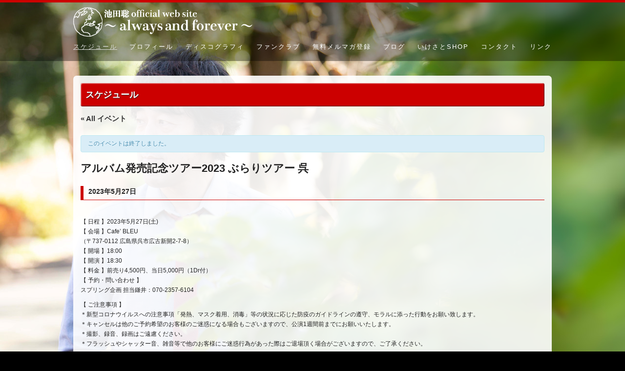

--- FILE ---
content_type: text/html; charset=UTF-8
request_url: https://satoshi.net/event/%E3%82%A2%E3%83%AB%E3%83%90%E3%83%A0%E7%99%BA%E5%A3%B2%E8%A8%98%E5%BF%B5%E3%83%84%E3%82%A2%E3%83%BC2023-%E3%81%B6%E3%82%89%E3%82%8A%E3%83%84%E3%82%A2%E3%83%BC-%E5%91%89/
body_size: 9224
content:
<!DOCTYPE html>
<html lang="ja">
<head>
<link href='https://fonts.googleapis.com/css?family=Raleway' rel='stylesheet' type='text/css'>
	<meta charset="utf-8" />
	<title>アルバム発売記念ツアー2023 ぶらりツアー 呉 池田聡のOFFICIAL SITEへようこそ</title> 
	<link rel='dns-prefetch' href='//s.w.org' />
		<script type="text/javascript">
			window._wpemojiSettings = {"baseUrl":"https:\/\/s.w.org\/images\/core\/emoji\/2.2.1\/72x72\/","ext":".png","svgUrl":"https:\/\/s.w.org\/images\/core\/emoji\/2.2.1\/svg\/","svgExt":".svg","source":{"concatemoji":"https:\/\/satoshi.net\/contents_wp\/wp-includes\/js\/wp-emoji-release.min.js?ver=4.7.29"}};
			!function(t,a,e){var r,n,i,o=a.createElement("canvas"),l=o.getContext&&o.getContext("2d");function c(t){var e=a.createElement("script");e.src=t,e.defer=e.type="text/javascript",a.getElementsByTagName("head")[0].appendChild(e)}for(i=Array("flag","emoji4"),e.supports={everything:!0,everythingExceptFlag:!0},n=0;n<i.length;n++)e.supports[i[n]]=function(t){var e,a=String.fromCharCode;if(!l||!l.fillText)return!1;switch(l.clearRect(0,0,o.width,o.height),l.textBaseline="top",l.font="600 32px Arial",t){case"flag":return(l.fillText(a(55356,56826,55356,56819),0,0),o.toDataURL().length<3e3)?!1:(l.clearRect(0,0,o.width,o.height),l.fillText(a(55356,57331,65039,8205,55356,57096),0,0),e=o.toDataURL(),l.clearRect(0,0,o.width,o.height),l.fillText(a(55356,57331,55356,57096),0,0),e!==o.toDataURL());case"emoji4":return l.fillText(a(55357,56425,55356,57341,8205,55357,56507),0,0),e=o.toDataURL(),l.clearRect(0,0,o.width,o.height),l.fillText(a(55357,56425,55356,57341,55357,56507),0,0),e!==o.toDataURL()}return!1}(i[n]),e.supports.everything=e.supports.everything&&e.supports[i[n]],"flag"!==i[n]&&(e.supports.everythingExceptFlag=e.supports.everythingExceptFlag&&e.supports[i[n]]);e.supports.everythingExceptFlag=e.supports.everythingExceptFlag&&!e.supports.flag,e.DOMReady=!1,e.readyCallback=function(){e.DOMReady=!0},e.supports.everything||(r=function(){e.readyCallback()},a.addEventListener?(a.addEventListener("DOMContentLoaded",r,!1),t.addEventListener("load",r,!1)):(t.attachEvent("onload",r),a.attachEvent("onreadystatechange",function(){"complete"===a.readyState&&e.readyCallback()})),(r=e.source||{}).concatemoji?c(r.concatemoji):r.wpemoji&&r.twemoji&&(c(r.twemoji),c(r.wpemoji)))}(window,document,window._wpemojiSettings);
		</script>
		<style type="text/css">
img.wp-smiley,
img.emoji {
	display: inline !important;
	border: none !important;
	box-shadow: none !important;
	height: 1em !important;
	width: 1em !important;
	margin: 0 .07em !important;
	vertical-align: -0.1em !important;
	background: none !important;
	padding: 0 !important;
}
</style>
<link rel='stylesheet' id='contact-form-7-css'  href='https://satoshi.net/contents_wp/wp-content/plugins/contact-form-7/includes/css/styles.css?ver=4.6.1' type='text/css' media='all' />
<link rel='stylesheet' id='whats-new-style-css'  href='https://satoshi.net/contents_wp/wp-content/plugins/whats-new-genarator/whats-new.css?ver=1.11.2' type='text/css' media='all' />
<link rel='stylesheet' id='tribe-events-custom-jquery-styles-css'  href='https://satoshi.net/contents_wp/wp-content/plugins/the-events-calendar/vendor/jquery/smoothness/jquery-ui-1.8.23.custom.css?ver=4.7.29' type='text/css' media='all' />
<link rel='stylesheet' id='tribe-events-full-calendar-style-css'  href='https://satoshi.net/contents_wp/wp-content/plugins/the-events-calendar/src/resources/css/tribe-events-full.min.css?ver=4.4.3' type='text/css' media='all' />
<link rel='stylesheet' id='tribe-events-calendar-style-css'  href='https://satoshi.net/contents_wp/wp-content/plugins/the-events-calendar/src/resources/css/tribe-events-theme.min.css?ver=4.4.3' type='text/css' media='all' />
<link rel='stylesheet' id='tribe-events-calendar-full-mobile-style-css'  href='https://satoshi.net/contents_wp/wp-content/plugins/the-events-calendar/src/resources/css/tribe-events-full-mobile.min.css?ver=4.4.3' type='text/css' media='only screen and (max-width: 768px)' />
<link rel='stylesheet' id='tribe-events-calendar-mobile-style-css'  href='https://satoshi.net/contents_wp/wp-content/plugins/the-events-calendar/src/resources/css/tribe-events-theme-mobile.min.css?ver=4.4.3' type='text/css' media='only screen and (max-width: 768px)' />
<link rel='stylesheet' id='child-pages-shortcode-css-css'  href='https://satoshi.net/contents_wp/wp-content/plugins/child-pages-shortcode/css/child-pages-shortcode.min.css?ver=1.1.4' type='text/css' media='all' />
<link rel='stylesheet' id='teccc_stylesheet-css'  href='https://satoshi.net/?teccc_css=460653196873835624a692f9992923d6&#038;ver=4.6.4' type='text/css' media='all' />
<script type='text/javascript' src='https://satoshi.net/contents_wp/wp-includes/js/jquery/jquery.js?ver=1.12.4'></script>
<script type='text/javascript' src='https://satoshi.net/contents_wp/wp-includes/js/jquery/jquery-migrate.min.js?ver=1.4.1'></script>
<script type='text/javascript' src='https://satoshi.net/contents_wp/wp-content/plugins/the-events-calendar/vendor/jquery-resize/jquery.ba-resize.min.js?ver=1.1'></script>
<script type='text/javascript'>
/* <![CDATA[ */
var tribe_js_config = {"permalink_settings":"\/%category%\/%postname%\/","events_post_type":"tribe_events","events_base":"https:\/\/satoshi.net\/events\/"};
/* ]]> */
</script>
<script type='text/javascript' src='https://satoshi.net/contents_wp/wp-content/plugins/the-events-calendar/src/resources/js/tribe-events.min.js?ver=4.4.3'></script>
<script type='text/javascript' src='https://satoshi.net/contents_wp/wp-content/plugins/child-pages-shortcode/js/child-pages-shortcode.min.js?ver=1.1.4'></script>
<link rel='https://api.w.org/' href='https://satoshi.net/wp-json/' />
<link rel="EditURI" type="application/rsd+xml" title="RSD" href="https://satoshi.net/contents_wp/xmlrpc.php?rsd" />
<link rel="wlwmanifest" type="application/wlwmanifest+xml" href="https://satoshi.net/contents_wp/wp-includes/wlwmanifest.xml" /> 
<link rel='prev' title='アルバム発売記念ツアー2023 ぶらりツアー 弘前' href='https://satoshi.net/event/%e3%82%a2%e3%83%ab%e3%83%90%e3%83%a0%e7%99%ba%e5%a3%b2%e8%a8%98%e5%bf%b5%e3%83%84%e3%82%a2%e3%83%bc2023-%e3%81%b6%e3%82%89%e3%82%8a%e3%83%84%e3%82%a2%e3%83%bc-%e5%bc%98%e5%89%8d/' />
<link rel='next' title='アルバム発売記念ツアー2023 ぶらりツアー 八戸' href='https://satoshi.net/event/%e3%82%a2%e3%83%ab%e3%83%90%e3%83%a0%e7%99%ba%e5%a3%b2%e8%a8%98%e5%bf%b5%e3%83%84%e3%82%a2%e3%83%bc2023-%e3%81%b6%e3%82%89%e3%82%8a%e3%83%84%e3%82%a2%e3%83%bc-%e5%85%ab%e6%88%b8/' />
<meta name="generator" content="WordPress 4.7.29" />
<link rel="canonical" href="https://satoshi.net/event/%e3%82%a2%e3%83%ab%e3%83%90%e3%83%a0%e7%99%ba%e5%a3%b2%e8%a8%98%e5%bf%b5%e3%83%84%e3%82%a2%e3%83%bc2023-%e3%81%b6%e3%82%89%e3%82%8a%e3%83%84%e3%82%a2%e3%83%bc-%e5%91%89/" />
<link rel='shortlink' href='https://satoshi.net/?p=4438' />
<link rel="alternate" type="application/json+oembed" href="https://satoshi.net/wp-json/oembed/1.0/embed?url=https%3A%2F%2Fsatoshi.net%2Fevent%2F%25e3%2582%25a2%25e3%2583%25ab%25e3%2583%2590%25e3%2583%25a0%25e7%2599%25ba%25e5%25a3%25b2%25e8%25a8%2598%25e5%25bf%25b5%25e3%2583%2584%25e3%2582%25a2%25e3%2583%25bc2023-%25e3%2581%25b6%25e3%2582%2589%25e3%2582%258a%25e3%2583%2584%25e3%2582%25a2%25e3%2583%25bc-%25e5%2591%2589%2F" />
<link rel="alternate" type="text/xml+oembed" href="https://satoshi.net/wp-json/oembed/1.0/embed?url=https%3A%2F%2Fsatoshi.net%2Fevent%2F%25e3%2582%25a2%25e3%2583%25ab%25e3%2583%2590%25e3%2583%25a0%25e7%2599%25ba%25e5%25a3%25b2%25e8%25a8%2598%25e5%25bf%25b5%25e3%2583%2584%25e3%2582%25a2%25e3%2583%25bc2023-%25e3%2581%25b6%25e3%2582%2589%25e3%2582%258a%25e3%2583%2584%25e3%2582%25a2%25e3%2583%25bc-%25e5%2591%2589%2F&#038;format=xml" />
<script type="application/ld+json">
[{"@context":"http://schema.org","@type":"Event","name":"\u30a2\u30eb\u30d0\u30e0\u767a\u58f2\u8a18\u5ff5\u30c4\u30a2\u30fc2023 \u3076\u3089\u308a\u30c4\u30a2\u30fc \u5449","description":"&lt;p&gt;\u3010 \u65e5\u7a0b \u30112023\u5e745\u670827\u65e5(\u571f) \u3010 \u4f1a\u5834 \u3011Cafe\\' BLEU \uff08\u3012737-0112 \u5e83\u5cf6\u770c\u5449\u5e02\u5e83\u53e4 &lt;/p&gt;\\n","url":"https://satoshi.net/event/%e3%82%a2%e3%83%ab%e3%83%90%e3%83%a0%e7%99%ba%e5%a3%b2%e8%a8%98%e5%bf%b5%e3%83%84%e3%82%a2%e3%83%bc2023-%e3%81%b6%e3%82%89%e3%82%8a%e3%83%84%e3%82%a2%e3%83%bc-%e5%91%89/","startDate":"2023-05-26T15:00:00+00:00","endDate":"2023-05-27T14:59:59+00:00","location":{"@type":"Place","name":"Cafe&#8217; BLEU","description":"","url":"https://satoshi.net/%E4%BC%9A%E5%A0%B4/cafe-bleu/","address":{"streetAddress":"\u5e83\u53e4\u65b0\u958b2-7-8","addressLocality":"\u5449\u5e02","addressRegion":"\u5e83\u5cf6\u770c","addressCountry":"Japan"},"telephone":"","sameAs":""}}]
</script>	<meta name="viewport" content="width=device-width, initial-scale=1, maximum-scale=1" />
	<!--[if lt IE 9]>
	<script src="http://css3-mediaqueries-js.googlecode.com/svn/trunk/css3-mediaqueries.js"></script>
	<![endif]-->              		
	<link rel="stylesheet" href="https://satoshi.net/contents_wp/wp-content/themes/eyez/style.css" type="text/css" media="screen" title="no title" charset="utf-8"/>
	<!--[if IE]>
		<script src="http://html5shiv.googlecode.com/svn/trunk/html5.js"></script>
	<![endif]-->
	<script src="//ajax.googleapis.com/ajax/libs/jquery/1.11.0/jquery.min.js"></script>
	<script src="https://satoshi.net/contents_wp/wp-content/themes/eyez/js/scripts.js"></script>
	<link rel="shortcut icon" type="image/x-icon" href="https://satoshi.net/contents_wp/wp-content/themes/eyez/images/favicon.ico">
<script src="https://www.google.com/jsapi" type="text/javascript"></script>
<script src="https://satoshi.net/contents_wp/wp-content/themes/eyez/js/googlefeed.js" type="text/javascript"></script>

<script>
$(function() {
    $('#navToggle').click(function(){//headerに .openNav を付加・削除
        $('header').toggleClass('openNav');
    });
});
</script>
</head>
<body>
<div id="fb-root"></div>
<script>(function(d, s, id) {
  var js, fjs = d.getElementsByTagName(s)[0];
  if (d.getElementById(id)) return;
  js = d.createElement(s); js.id = id;
  js.src = "//connect.facebook.net/ja_JP/sdk.js#xfbml=1&version=v2.8&appId=148387121949559";
  fjs.parentNode.insertBefore(js, fjs);
}(document, 'script', 'facebook-jssdk'));</script>
<header id="header_full">
<div id="topline"></div>
<div class="MenuContainer" style="float:left;">
  <input id="menu" type="checkbox" name="menu" class="HiddenCheckbox"/>
  <label for="menu" class="MenuIcon"></label>
  <div class="Menu">
			<ul id="menu-mainmemu" class="menu"><li id="menu-item-56" class="menu-item menu-item-type-custom menu-item-object-custom current-menu-item current_page_item menu-item-56"><a href="https://satoshi.net/events/">スケジュール</a></li>
<li id="menu-item-26" class="menu-item menu-item-type-post_type menu-item-object-page menu-item-26"><a href="https://satoshi.net/biography/">プロフィール</a></li>
<li id="menu-item-25" class="menu-item menu-item-type-post_type menu-item-object-page menu-item-25"><a href="https://satoshi.net/discography/">ディスコグラフィ</a></li>
<li id="menu-item-4143" class="menu-item menu-item-type-post_type menu-item-object-page menu-item-4143"><a href="https://satoshi.net/fanclub/">ファンクラブ</a></li>
<li id="menu-item-817" class="menu-item menu-item-type-post_type menu-item-object-page menu-item-817"><a href="https://satoshi.net/howtoreg/">無料メルマガ登録</a></li>
<li id="menu-item-980" class="menu-item menu-item-type-post_type menu-item-object-page menu-item-980"><a href="https://satoshi.net/alltopics/">ブログ</a></li>
<li id="menu-item-606" class="menu-item menu-item-type-custom menu-item-object-custom menu-item-606"><a target="_blank" href="https://satoshi.net/fans2/html/">いけさとSHOP</a></li>
<li id="menu-item-183" class="menu-item menu-item-type-post_type menu-item-object-page menu-item-183"><a href="https://satoshi.net/contactus/">コンタクト</a></li>
<li id="menu-item-22" class="menu-item menu-item-type-post_type menu-item-object-page menu-item-22"><a href="https://satoshi.net/links/">リンク</a></li>
</ul>  </div>
</div>
	<div id="header">
		<div class="logo_cont">
					<a href="https://satoshi.net"><img src="https://satoshi.net/contents_wp/wp-content/uploads/logo100-2.png" class="logo" alt="logo" /></a>
					
		</div><!--//logo_cont-->






		<nav class="header_menu">
		<!--
			<ul>
				<li><a href="#">Home</a></li>
				<li><a href="#">About</a></li>
				<li><a href="#">Categories</a>
					<ul>
						<li><a href="#">Graphic Design</a></li>
						<li><a href="#">Illustrations</a></li>
						<li><a href="#">Typography</a></li>
						<li><a href="#">Web Design</a></li>
					</ul>
				</li>
				<li><a href="#">Blog</a></li>
				<li><a href="#">Contact</a></li>
			</ul>-->
			<ul id="menu-mainmemu-1" class="menu"><li class="menu-item menu-item-type-custom menu-item-object-custom current-menu-item current_page_item menu-item-56"><a href="https://satoshi.net/events/">スケジュール</a></li>
<li class="menu-item menu-item-type-post_type menu-item-object-page menu-item-26"><a href="https://satoshi.net/biography/">プロフィール</a></li>
<li class="menu-item menu-item-type-post_type menu-item-object-page menu-item-25"><a href="https://satoshi.net/discography/">ディスコグラフィ</a></li>
<li class="menu-item menu-item-type-post_type menu-item-object-page menu-item-4143"><a href="https://satoshi.net/fanclub/">ファンクラブ</a></li>
<li class="menu-item menu-item-type-post_type menu-item-object-page menu-item-817"><a href="https://satoshi.net/howtoreg/">無料メルマガ登録</a></li>
<li class="menu-item menu-item-type-post_type menu-item-object-page menu-item-980"><a href="https://satoshi.net/alltopics/">ブログ</a></li>
<li class="menu-item menu-item-type-custom menu-item-object-custom menu-item-606"><a target="_blank" href="https://satoshi.net/fans2/html/">いけさとSHOP</a></li>
<li class="menu-item menu-item-type-post_type menu-item-object-page menu-item-183"><a href="https://satoshi.net/contactus/">コンタクト</a></li>
<li class="menu-item menu-item-type-post_type menu-item-object-page menu-item-22"><a href="https://satoshi.net/links/">リンク</a></li>
</ul>			<div class="clear"></div>
		</nav><!--//header_menu-->
		
		<div class="clear"></div>
	</div><!--//header-->
</header><!--//header_full-->
<div style="height:125px;"></div>	
<section id="content">
	
	<div id="single_cont">
	
		<div id="single_left">
		
						
				<h1 class="single_title">スケジュール</h1>
				
				<div class="single_inside_content">
					<div id="tribe-events" class="tribe-no-js" data-live_ajax="0" data-datepicker_format="0" data-category="" data-featured=""><div class="tribe-events-before-html"></div><span class="tribe-events-ajax-loading"><img class="tribe-events-spinner-medium" src="https://satoshi.net/contents_wp/wp-content/plugins/the-events-calendar/src/resources/images/tribe-loading.gif" alt="イベントを読み込み中" /></span>
<div id="tribe-events-content" class="tribe-events-single">

	<p class="tribe-events-back">
		<a href="https://satoshi.net/events/"> &laquo; All イベント</a>
	</p>

	<!-- Notices -->
	<div class="tribe-events-notices"><ul><li>このイベントは終了しました。</li></ul></div>
	<h1 class="tribe-events-single-event-title" style="font-size:180%;">アルバム発売記念ツアー2023 ぶらりツアー 呉</h1>
	<div class="tribe-events-schedule tribe-clearfix">
		<h2><span class="tribe-event-date-start">2023年5月27日</span></h2>			</div>

	<!-- Event header -->
	<div id="tribe-events-header"  data-title="アルバム発売記念ツアー2023 ぶらりツアー 呉 &#8211; 池田聡のOFFICIAL SITEへようこそ">
		<!-- Navigation -->
		<h3 class="tribe-events-visuallyhidden">イベント ナビゲーション</h3>
		<ul class="tribe-events-sub-nav">
			<li class="tribe-events-nav-previous"><a href="https://satoshi.net/event/%e3%82%a2%e3%83%ab%e3%83%90%e3%83%a0%e7%99%ba%e5%a3%b2%e8%a8%98%e5%bf%b5%e3%83%84%e3%82%a2%e3%83%bc2023-%e3%81%b6%e3%82%89%e3%82%8a%e3%83%84%e3%82%a2%e3%83%bc-%e5%b0%be%e9%81%93/"><span>&laquo;</span> アルバム発売記念ツアー2023 ぶらりツアー 尾道</a></li>
			<li class="tribe-events-nav-next"><a href="https://satoshi.net/event/%e3%82%a2%e3%83%ab%e3%83%90%e3%83%a0%e7%99%ba%e5%a3%b2%e8%a8%98%e5%bf%b5%e3%83%84%e3%82%a2%e3%83%bc2023-%e3%81%b6%e3%82%89%e3%82%8a%e3%83%84%e3%82%a2%e3%83%bc-%e5%80%89%e6%95%b7/">アルバム発売記念ツアー2023 ぶらりツアー 倉敷 <span>&raquo;</span></a></li>
		</ul>
		<!-- .tribe-events-sub-nav -->
	</div>
	<!-- #tribe-events-header -->

			<div id="post-4438" class="post-4438 tribe_events type-tribe_events status-publish hentry tribe_events_cat-live cat_live">
			<!-- Event featured image, but exclude link -->
			
			<!-- Event content -->
						<div class="tribe-events-single-event-description tribe-events-content">
				<p>【 日程 】2023年5月27日(土)<br />
【 会場 】Cafe&#8217; BLEU<br />
（〒737-0112 広島県呉市広古新開2-7-8）<br />
【 開場 】18:00<br />
【 開演 】18:30<br />
【 料金 】前売り4,500円、当日5,000円（1Dr付）<br />
【 予約・問い合わせ 】<br />
スプリング企画 担当鎌井：070-2357-6104</p>
<p>【 ご注意事項 】<br />
＊新型コロナウイルスへの注意事項「発熱、マスク着用、消毒」等の状況に応じた防疫のガイドラインの遵守、モラルに添った行動をお願い致します。<br />
＊キャンセルは他のご予約希望のお客様のご迷惑になる場合もございますので、公演1週間前までにお願いいたします。<br />
＊撮影、録音、録画はご遠慮ください。<br />
＊フラッシュやシャッター音、雑音等で他のお客様にご迷惑行為があった際はご退場頂く場合がございますので、ご了承ください。</p>
			</div>
			<!-- .tribe-events-single-event-description -->
			<div class="tribe-events-cal-links"><a class="tribe-events-gcal tribe-events-button" href="http://www.google.com/calendar/event?action=TEMPLATE&#038;text=%E3%82%A2%E3%83%AB%E3%83%90%E3%83%A0%E7%99%BA%E5%A3%B2%E8%A8%98%E5%BF%B5%E3%83%84%E3%82%A2%E3%83%BC2023+%E3%81%B6%E3%82%89%E3%82%8A%E3%83%84%E3%82%A2%E3%83%BC+%E5%91%89&#038;dates=20230527/20230528&#038;details=%E3%80%90+%E6%97%A5%E7%A8%8B+%E3%80%912023%E5%B9%B45%E6%9C%8827%E6%97%A5%28%E5%9C%9F%29%0A%E3%80%90+%E4%BC%9A%E5%A0%B4+%E3%80%91Cafe%26%238217%3B+BLEU%0A%EF%BC%88%E3%80%92737-0112+%E5%BA%83%E5%B3%B6%E7%9C%8C%E5%91%89%E5%B8%82%E5%BA%83%E5%8F%A4%E6%96%B0%E9%96%8B2-7-8%EF%BC%89%0A%E3%80%90+%E9%96%8B%E5%A0%B4+%E3%80%9118%3A00%0A%E3%80%90+%E9%96%8B%E6%BC%94+%E3%80%9118%3A30%0A%E3%80%90+%E6%96%99%E9%87%91+%E3%80%91%E5%89%8D%E5%A3%B2%E3%82%8A4%2C500%E5%86%86%E3%80%81%E5%BD%93%E6%97%A55%2C000%E5%86%86%EF%BC%881Dr%E4%BB%98%EF%BC%89%0A%E3%80%90+%E4%BA%88%E7%B4%84%E3%83%BB%E5%95%8F%E3%81%84%E5%90%88%E3%82%8F%E3%81%9B+%E3%80%91%0A%E3%82%B9%E3%83%97%E3%83%AA%E3%83%B3%E3%82%B0%E4%BC%81%E7%94%BB+%E6%8B%85%E5%BD%93%E9%8E%8C%E4%BA%95%EF%BC%9A070-2357-6104+%0A%E3%80%90+%E3%81%94%E6%B3%A8%E6%84%8F%E4%BA%8B%E9%A0%85+%E3%80%91%0A%EF%BC%8A%E6%96%B0%E5%9E%8B%E3%82%B3%E3%83%AD%E3%83%8A%E3%82%A6%E3%82%A4%E3%83%AB%E3%82%B9%E3%81%B8%E3%81%AE%E6%B3%A8%E6%84%8F%E4%BA%8B%E9%A0%85%E3%80%8C%E7%99%BA%E7%86%B1%E3%80%81%E3%83%9E%E3%82%B9%E3%82%AF%E7%9D%80%E7%94%A8%E3%80%81%E6%B6%88%E6%AF%92%E3%80%8D%E7%AD%89%E3%81%AE%E7%8A%B6%E6%B3%81%E3%81%AB%E5%BF%9C%E3%81%98%E3%81%9F%E9%98%B2%E7%96%AB%E3%81%AE%E3%82%AC%E3%82%A4%E3%83%89%E3%83%A9%E3%82%A4%E3%83%B3%E3%81%AE%E9%81%B5%E5%AE%88%E3%80%81%E3%83%A2%E3%83%A9%E3%83%AB%E3%81%AB%E6%B7%BB%E3%81%A3%E3%81%9F%E8%A1%8C%E5%8B%95%E3%82%92%E3%81%8A%E9%A1%98%E3%81%84%E8%87%B4%E3%81%97%E3%81%BE%E3%81%99%E3%80%82%0A%EF%BC%8A%E3%82%AD%E3%83%A3%E3%83%B3%E3%82%BB%E3%83%AB%E3%81%AF%E4%BB%96%E3%81%AE%E3%81%94%E4%BA%88%E7%B4%84%E5%B8%8C%E6%9C%9B%E3%81%AE%E3%81%8A%E5%AE%A2%E6%A7%98%E3%81%AE%E3%81%94%E8%BF%B7%E6%83%91%E3%81%AB%E3%81%AA%E3%82%8B%E5%A0%B4%E5%90%88%E3%82%82%E3%81%94%E3%81%96%E3%81%84%E3%81%BE%E3%81%99%E3%81%AE%E3%81%A7%E3%80%81%E5%85%AC%E6%BC%941%E9%80%B1%E9%96%93%E5%89%8D%E3%81%BE%E3%81%A7%E3%81%AB%E3%81%8A%E9%A1%98%E3%81%84%E3%81%84%E3%81%9F%E3%81%97%E3%81%BE%E3%81%99%E3%80%82%0A%EF%BC%8A%E6%92%AE%E5%BD%B1%E3%80%81%E9%8C%B2%E9%9F%B3%E3%80%81%E9%8C%B2%E7%94%BB%E3%81%AF%E3%81%94%E9%81%A0%E6%85%AE%E3%81%8F%E3%81%A0%E3%81%95%E3%81%84%E3%80%82%0A%EF%BC%8A%E3%83%95%E3%83%A9%E3%83%83%E3%82%B7%E3%83%A5%E3%82%84%E3%82%B7%E3%83%A3%E3%83%83%E3%82%BF%E3%83%BC%E9%9F%B3%E3%80%81%E9%9B%91%E9%9F%B3%E7%AD%89%E3%81%A7%E4%BB%96%E3%81%AE%E3%81%8A%E5%AE%A2%E6%A7%98%E3%81%AB%E3%81%94%E8%BF%B7%E6%83%91%E8%A1%8C%E7%82%BA%E3%81%8C%E3%81%82%E3%81%A3%E3%81%9F%E9%9A%9B%E3%81%AF%E3%81%94%E9%80%80%E5%A0%B4%E9%A0%82%E3%81%8F%E5%A0%B4%E5%90%88%E3%81%8C%E3%81%94%E3%81%96%E3%81%84%E3%81%BE%E3%81%99%E3%81%AE%E3%81%A7%E3%80%81%E3%81%94%E4%BA%86%E6%89%BF%E3%81%8F%E3%81%A0%E3%81%95%E3%81%84%E3%80%82+%0A&#038;location=%E5%BA%83%E5%8F%A4%E6%96%B0%E9%96%8B2-7-8%2C+%E5%91%89%E5%B8%82%2C+%E5%BA%83%E5%B3%B6%E7%9C%8C%2C+Japan&#038;trp=false&#038;sprop=website:https://satoshi.net&#038;ctz=Asia%2FTokyo" title="Google カレンダーに追加">+ Google カレンダー</a><a class="tribe-events-ical tribe-events-button" href="https://satoshi.net/event/%e3%82%a2%e3%83%ab%e3%83%90%e3%83%a0%e7%99%ba%e5%a3%b2%e8%a8%98%e5%bf%b5%e3%83%84%e3%82%a2%e3%83%bc2023-%e3%81%b6%e3%82%89%e3%82%8a%e3%83%84%e3%82%a2%e3%83%bc-%e5%91%89/?ical=1" title=".ics ファイルをダウンロード" >+ iCal エクスポート</a></div><!-- .tribe-events-cal-links -->
			<!-- Event meta -->
						
	<div class="tribe-events-single-section tribe-events-event-meta primary tribe-clearfix">


<div class="tribe-events-meta-group tribe-events-meta-group-details">
	<h3 class="tribe-events-single-section-title"> 詳細 </h3>
	<dl>

		
			<dt> 日付: </dt>
			<dd>
				<abbr class="tribe-events-abbr tribe-events-start-datetime published dtstart" title="2023-05-27"> 2023年5月27日 </abbr>
			</dd>

		
		
		<dt>イベントカテゴリー:</dt> <dd class="tribe-events-event-categories"><a href="https://satoshi.net/events/%e3%82%ab%e3%83%86%e3%82%b4%e3%83%aa%e3%83%bc/live/" rel="tag">01.ライヴ</a></dd>
		
		
			</dl>
</div>

<div class="tribe-events-meta-group tribe-events-meta-group-venue">
	<h3 class="tribe-events-single-section-title"> 会場 </h3>
	<dl>
		
		<dd class="tribe-venue"> Cafe&#8217; BLEU </dd>

					<dd class="tribe-venue-location">
				<address class="tribe-events-address">
					<span class="tribe-address">

<span class="tribe-street-address">広古新開2-7-8</span>
	
		<br>
		<span class="tribe-locality">呉市</span><span class="tribe-delimiter">,</span>

	<abbr class="tribe-region tribe-events-abbr" title="広島県">広島県</abbr>


	<span class="tribe-country-name">Japan</span>

</span>

											<a class="tribe-events-gmap" href="https://maps.google.com/maps?f=q&#038;source=s_q&#038;hl=en&#038;geocode=&#038;q=%E5%BA%83%E5%8F%A4%E6%96%B0%E9%96%8B2-7-8+%E5%91%89%E5%B8%82+%E5%BA%83%E5%B3%B6%E7%9C%8C+Japan" title="クリックして Google マップを表示" target="_blank">+ Google マップ</a>									</address>
			</dd>
		
		
		
			</dl>
</div>
<div class="tribe-events-meta-group tribe-events-meta-group-gmap">
<div class="tribe-events-venue-map">
	<div id="tribe-events-gmap-0" style="height: 350px; width: 100%"></div><!-- #tribe-events-gmap-0 -->
</div>
</div>
	</div>


					</div> <!-- #post-x -->
			
	<!-- Event footer -->
	<div id="tribe-events-footer">
		<!-- Navigation -->
		<h3 class="tribe-events-visuallyhidden">イベント ナビゲーション</h3>
		<ul class="tribe-events-sub-nav">
			<li class="tribe-events-nav-previous"><a href="https://satoshi.net/event/%e3%82%a2%e3%83%ab%e3%83%90%e3%83%a0%e7%99%ba%e5%a3%b2%e8%a8%98%e5%bf%b5%e3%83%84%e3%82%a2%e3%83%bc2023-%e3%81%b6%e3%82%89%e3%82%8a%e3%83%84%e3%82%a2%e3%83%bc-%e5%b0%be%e9%81%93/"><span>&laquo;</span> アルバム発売記念ツアー2023 ぶらりツアー 尾道</a></li>
			<li class="tribe-events-nav-next"><a href="https://satoshi.net/event/%e3%82%a2%e3%83%ab%e3%83%90%e3%83%a0%e7%99%ba%e5%a3%b2%e8%a8%98%e5%bf%b5%e3%83%84%e3%82%a2%e3%83%bc2023-%e3%81%b6%e3%82%89%e3%82%8a%e3%83%84%e3%82%a2%e3%83%bc-%e5%80%89%e6%95%b7/">アルバム発売記念ツアー2023 ぶらりツアー 倉敷 <span>&raquo;</span></a></li>
		</ul>
		<!-- .tribe-events-sub-nav -->
	</div>
	<!-- #tribe-events-footer -->

</div><!-- #tribe-events-content -->
<div class="tribe-events-after-html"></div></div><!-- #tribe-events -->
<!--
This calendar is powered by %1$s.
http://m.tri.be/18wn
-->
				</div><!--//single_inside_content-->
			
				<br /><br />
				
							
			
			                    									
		
		</div><!--//single_left-->
		
		
		<div class="clear"></div>
	
	</div><!--//single_cont-->
	
</section><!--//content-->
<footer id="footer_full">
	<section id="footer">
		<div class="left">
																		<div class="clear"></div>
		</div>
		<div class="right">
			 Satoshi's microcosmos web pages.<br />
			 &copy; Studio Soft Clip Co., Ltd.
		</div>
		<div class="clear"></div>
	</section><!--//footer-->
</footer><!--//footer_full-->
<script src="https://satoshi.net/contents_wp/wp-content/themes/eyez/js/load-more.js" type="text/javascript"></script>  
		<script>
		( function ( body ) {
			'use strict';
			body.className = body.className.replace( /\btribe-no-js\b/, 'tribe-js' );
		} )( document.body );
		</script>
		<script type='text/javascript'> /* <![CDATA[ */var tribe_l10n_datatables = {"aria":{"sort_ascending":": activate to sort column ascending","sort_descending":": activate to sort column descending"},"length_menu":"Show _MENU_ entries","empty_table":"No data available in table","info":"Showing _START_ to _END_ of _TOTAL_ entries","info_empty":"Showing 0 to 0 of 0 entries","info_filtered":"(filtered from _MAX_ total entries)","zero_records":"No matching records found","search":"Search:","pagination":{"all":"All","next":"Next","previous":"Previous"},"select":{"rows":{"0":"","_":": Selected %d rows","1":": Selected 1 row"}},"datepicker":{"dayNames":["\u65e5\u66dc\u65e5","\u6708\u66dc\u65e5","\u706b\u66dc\u65e5","\u6c34\u66dc\u65e5","\u6728\u66dc\u65e5","\u91d1\u66dc\u65e5","\u571f\u66dc\u65e5"],"dayNamesShort":["\u65e5","\u6708","\u706b","\u6c34","\u6728","\u91d1","\u571f"],"dayNamesMin":["\u65e5","\u6708","\u706b","\u6c34","\u6728","\u91d1","\u571f"],"monthNames":["1\u6708","2\u6708","3\u6708","4\u6708","5\u6708","6\u6708","7\u6708","8\u6708","9\u6708","10\u6708","11\u6708","12\u6708"],"monthNamesShort":["1\u6708","2\u6708","3\u6708","4\u6708","5\u6708","6\u6708","7\u6708","8\u6708","9\u6708","10\u6708","11\u6708","12\u6708"],"nextText":"\u6b21\u3078","prevText":"\u524d","currentText":"\u4eca\u65e5","closeText":"\u7d42\u4e86"}};/* ]]> */ </script><script type='text/javascript' src='https://satoshi.net/contents_wp/wp-content/plugins/contact-form-7/includes/js/jquery.form.min.js?ver=3.51.0-2014.06.20'></script>
<script type='text/javascript'>
/* <![CDATA[ */
var _wpcf7 = {"recaptcha":{"messages":{"empty":"\u3042\u306a\u305f\u304c\u30ed\u30dc\u30c3\u30c8\u3067\u306f\u306a\u3044\u3053\u3068\u3092\u8a3c\u660e\u3057\u3066\u304f\u3060\u3055\u3044\u3002"}}};
/* ]]> */
</script>
<script type='text/javascript' src='https://satoshi.net/contents_wp/wp-content/plugins/contact-form-7/includes/js/scripts.js?ver=4.6.1'></script>
<script type='text/javascript' src='https://satoshi.net/contents_wp/wp-includes/js/wp-embed.min.js?ver=4.7.29'></script>
<script type='text/javascript' src='https://maps.google.com/maps/api/js?key=AIzaSyA4gG6w_DzAbSTeNbQL4sQTJ2QFnmt-ghc&#038;ver=4.7.29'></script>
<script type='text/javascript'>
/* <![CDATA[ */
var tribeEventsSingleMap = {"addresses":[{"address":"\u5e83\u53e4\u65b0\u958b2-7-8 \u5449\u5e02 \u5e83\u5cf6\u770c Japan ","title":"Cafe&#8217; BLEU"}],"zoom":"15","pin_url":""};
/* ]]> */
</script>
<script type='text/javascript' src='https://satoshi.net/contents_wp/wp-content/plugins/the-events-calendar/src/resources/js/embedded-map.min.js?ver=4.7.29'></script>
<script type="text/css" id="tmpl-tribe_customizer_css">.tribe-events-list .tribe-events-loop .tribe-event-featured,
				.tribe-events-list #tribe-events-day.tribe-events-loop .tribe-event-featured,
				.type-tribe_events.tribe-events-photo-event.tribe-event-featured .tribe-events-photo-event-wrap,
				.type-tribe_events.tribe-events-photo-event.tribe-event-featured .tribe-events-photo-event-wrap:hover {
					background-color: #0ea0d7;
				}

				#tribe-events-content table.tribe-events-calendar .type-tribe_events.tribe-event-featured {
					background-color: #0ea0d7;
				}

				.tribe-events-list-widget .tribe-event-featured,
				.tribe-events-venue-widget .tribe-event-featured,
				.tribe-mini-calendar-list-wrapper .tribe-event-featured,
				.tribe-events-adv-list-widget .tribe-event-featured .tribe-mini-calendar-event {
					background-color: #0ea0d7;
				}

				.tribe-grid-body .tribe-event-featured.tribe-events-week-hourly-single {
					background-color: rgba(14,160,215, .7 );
					border-color: #0ea0d7;
				}

				.tribe-grid-body .tribe-event-featured.tribe-events-week-hourly-single:hover {
					background-color: #0ea0d7;
				}</script><style type="text/css" id="tribe_customizer_css">.tribe-events-list .tribe-events-loop .tribe-event-featured,
				.tribe-events-list #tribe-events-day.tribe-events-loop .tribe-event-featured,
				.type-tribe_events.tribe-events-photo-event.tribe-event-featured .tribe-events-photo-event-wrap,
				.type-tribe_events.tribe-events-photo-event.tribe-event-featured .tribe-events-photo-event-wrap:hover {
					background-color: #0ea0d7;
				}

				#tribe-events-content table.tribe-events-calendar .type-tribe_events.tribe-event-featured {
					background-color: #0ea0d7;
				}

				.tribe-events-list-widget .tribe-event-featured,
				.tribe-events-venue-widget .tribe-event-featured,
				.tribe-mini-calendar-list-wrapper .tribe-event-featured,
				.tribe-events-adv-list-widget .tribe-event-featured .tribe-mini-calendar-event {
					background-color: #0ea0d7;
				}

				.tribe-grid-body .tribe-event-featured.tribe-events-week-hourly-single {
					background-color: rgba(14,160,215, .7 );
					border-color: #0ea0d7;
				}

				.tribe-grid-body .tribe-event-featured.tribe-events-week-hourly-single:hover {
					background-color: #0ea0d7;
				}</style><!-- ajaxzip -->
<script src="https://ajaxzip3.github.io/ajaxzip3.js" charset="UTF-8"></script>
<script type="text/javascript">
jQuery(function(){
  jQuery('#zip').keyup(function(event){
    AjaxZip3.zip2addr(this,'','pref','addr');
  })
})
</script>
</body>
</html> 

--- FILE ---
content_type: text/css;charset=UTF-8
request_url: https://satoshi.net/?teccc_css=460653196873835624a692f9992923d6&ver=4.6.4
body_size: 1446
content:
.teccc-legend a, .tribe-events-calendar a, #tribe-events-content .tribe-events-tooltip h4{font-weight:normal;}.tribe-events-list .vevent.hentry h2{padding-left:5px;}@media only screen and (max-width:768px){.tribe-events-calendar td .hentry{display:block;}h3.entry-title.summary,h3.tribe-events-month-event-title,.tribe-events-calendar .tribe-events-has-events:after{display:none;}.tribe-events-calendar .mobile-trigger .tribe-events-tooltip{display:none !important;}}.teccc-legend .tribe-events-category-live a,.tribe-events-calendar .tribe-events-category-live a,.tribe-events-category-live > div.hentry.vevent > h3.entry-title a,.tribe-events-mobile.tribe-events-category-live h4 a{color:#000;text-decoration:none;}.events-archive.events-gridview #tribe-events-content table .type-tribe_events.tribe-events-category-live,.tribe-events-category-live h2.tribe-events-list-event-title.entry-title a,.teccc-legend .tribe-events-category-live,.tribe-events-calendar .tribe-events-category-live,#tribe-events-content .tribe-events-category-live > .tribe-events-tooltip h4,.tribe-events-category-live > div.hentry.vevent > h3.entry-title,.tribe-events-category-live h2 a,.tribe-events-mobile.tribe-events-category-live h4{background-color:#6af2ae;border-left:5px solid #CFCFCF;border-right:5px solid transparent;color:#000;line-height:1.4em;padding-left:5px;padding-bottom:20px;}.tribe-events-category-live h2.tribe-events-list-event-title.entry-title a,.tribe-events-category-live h2.tribe-events-list-event-title a{width:auto;display:block;}.teccc-legend .tribe-events-category-liveevent a,.tribe-events-calendar .tribe-events-category-liveevent a,.tribe-events-category-liveevent > div.hentry.vevent > h3.entry-title a,.tribe-events-mobile.tribe-events-category-liveevent h4 a{color:#000;text-decoration:none;}.events-archive.events-gridview #tribe-events-content table .type-tribe_events.tribe-events-category-liveevent,.tribe-events-category-liveevent h2.tribe-events-list-event-title.entry-title a,.teccc-legend .tribe-events-category-liveevent,.tribe-events-calendar .tribe-events-category-liveevent,#tribe-events-content .tribe-events-category-liveevent > .tribe-events-tooltip h4,.tribe-events-category-liveevent > div.hentry.vevent > h3.entry-title,.tribe-events-category-liveevent h2 a,.tribe-events-mobile.tribe-events-category-liveevent h4{background-color:#ffb30f;border-left:5px solid #CFCFCF;border-right:5px solid transparent;color:#000;line-height:1.4em;padding-left:5px;padding-bottom:20px;}.tribe-events-category-liveevent h2.tribe-events-list-event-title.entry-title a,.tribe-events-category-liveevent h2.tribe-events-list-event-title a{width:auto;display:block;}.teccc-legend .tribe-events-category-guest a,.tribe-events-calendar .tribe-events-category-guest a,.tribe-events-category-guest > div.hentry.vevent > h3.entry-title a,.tribe-events-mobile.tribe-events-category-guest h4 a{color:#000;text-decoration:none;}.events-archive.events-gridview #tribe-events-content table .type-tribe_events.tribe-events-category-guest,.tribe-events-category-guest h2.tribe-events-list-event-title.entry-title a,.teccc-legend .tribe-events-category-guest,.tribe-events-calendar .tribe-events-category-guest,#tribe-events-content .tribe-events-category-guest > .tribe-events-tooltip h4,.tribe-events-category-guest > div.hentry.vevent > h3.entry-title,.tribe-events-category-guest h2 a,.tribe-events-mobile.tribe-events-category-guest h4{background-color:#cc67f7;border-left:5px solid #CFCFCF;border-right:5px solid transparent;color:#000;line-height:1.4em;padding-left:5px;padding-bottom:20px;}.tribe-events-category-guest h2.tribe-events-list-event-title.entry-title a,.tribe-events-category-guest h2.tribe-events-list-event-title a{width:auto;display:block;}.teccc-legend .tribe-events-category-instore a,.tribe-events-calendar .tribe-events-category-instore a,.tribe-events-category-instore > div.hentry.vevent > h3.entry-title a,.tribe-events-mobile.tribe-events-category-instore h4 a{color:#000;text-decoration:none;}.events-archive.events-gridview #tribe-events-content table .type-tribe_events.tribe-events-category-instore,.tribe-events-category-instore h2.tribe-events-list-event-title.entry-title a,.teccc-legend .tribe-events-category-instore,.tribe-events-calendar .tribe-events-category-instore,#tribe-events-content .tribe-events-category-instore > .tribe-events-tooltip h4,.tribe-events-category-instore > div.hentry.vevent > h3.entry-title,.tribe-events-category-instore h2 a,.tribe-events-mobile.tribe-events-category-instore h4{background-color:#ffea07;border-left:5px solid #CFCFCF;border-right:5px solid transparent;color:#000;line-height:1.4em;padding-left:5px;padding-bottom:20px;}.tribe-events-category-instore h2.tribe-events-list-event-title.entry-title a,.tribe-events-category-instore h2.tribe-events-list-event-title a{width:auto;display:block;}.teccc-legend .tribe-events-category-tv a,.tribe-events-calendar .tribe-events-category-tv a,.tribe-events-category-tv > div.hentry.vevent > h3.entry-title a,.tribe-events-mobile.tribe-events-category-tv h4 a{color:#000;text-decoration:none;}.events-archive.events-gridview #tribe-events-content table .type-tribe_events.tribe-events-category-tv,.tribe-events-category-tv h2.tribe-events-list-event-title.entry-title a,.teccc-legend .tribe-events-category-tv,.tribe-events-calendar .tribe-events-category-tv,#tribe-events-content .tribe-events-category-tv > .tribe-events-tooltip h4,.tribe-events-category-tv > div.hentry.vevent > h3.entry-title,.tribe-events-category-tv h2 a,.tribe-events-mobile.tribe-events-category-tv h4{background-color:#ff6100;border-left:5px solid #CFCFCF;border-right:5px solid transparent;color:#000;line-height:1.4em;padding-left:5px;padding-bottom:20px;}.tribe-events-category-tv h2.tribe-events-list-event-title.entry-title a,.tribe-events-category-tv h2.tribe-events-list-event-title a{width:auto;display:block;}.teccc-legend .tribe-events-category-radio a,.tribe-events-calendar .tribe-events-category-radio a,.tribe-events-category-radio > div.hentry.vevent > h3.entry-title a,.tribe-events-mobile.tribe-events-category-radio h4 a{color:#000;text-decoration:none;}.events-archive.events-gridview #tribe-events-content table .type-tribe_events.tribe-events-category-radio,.tribe-events-category-radio h2.tribe-events-list-event-title.entry-title a,.teccc-legend .tribe-events-category-radio,.tribe-events-calendar .tribe-events-category-radio,#tribe-events-content .tribe-events-category-radio > .tribe-events-tooltip h4,.tribe-events-category-radio > div.hentry.vevent > h3.entry-title,.tribe-events-category-radio h2 a,.tribe-events-mobile.tribe-events-category-radio h4{background-color:#f7f599;border-left:5px solid #CFCFCF;border-right:5px solid transparent;color:#000;line-height:1.4em;padding-left:5px;padding-bottom:20px;}.tribe-events-category-radio h2.tribe-events-list-event-title.entry-title a,.tribe-events-category-radio h2.tribe-events-list-event-title a{width:auto;display:block;}.teccc-legend .tribe-events-category-media a,.tribe-events-calendar .tribe-events-category-media a,.tribe-events-category-media > div.hentry.vevent > h3.entry-title a,.tribe-events-mobile.tribe-events-category-media h4 a{color:#000;text-decoration:none;}.events-archive.events-gridview #tribe-events-content table .type-tribe_events.tribe-events-category-media,.tribe-events-category-media h2.tribe-events-list-event-title.entry-title a,.teccc-legend .tribe-events-category-media,.tribe-events-calendar .tribe-events-category-media,#tribe-events-content .tribe-events-category-media > .tribe-events-tooltip h4,.tribe-events-category-media > div.hentry.vevent > h3.entry-title,.tribe-events-category-media h2 a,.tribe-events-mobile.tribe-events-category-media h4{background-color:#b3ef9b;border-left:5px solid #CFCFCF;border-right:5px solid transparent;color:#000;line-height:1.4em;padding-left:5px;padding-bottom:20px;}.tribe-events-category-media h2.tribe-events-list-event-title.entry-title a,.tribe-events-category-media h2.tribe-events-list-event-title a{width:auto;display:block;}.teccc-legend .tribe-events-category-talk a,.tribe-events-calendar .tribe-events-category-talk a,.tribe-events-category-talk > div.hentry.vevent > h3.entry-title a,.tribe-events-mobile.tribe-events-category-talk h4 a{color:#000;text-decoration:none;}.events-archive.events-gridview #tribe-events-content table .type-tribe_events.tribe-events-category-talk,.tribe-events-category-talk h2.tribe-events-list-event-title.entry-title a,.teccc-legend .tribe-events-category-talk,.tribe-events-calendar .tribe-events-category-talk,#tribe-events-content .tribe-events-category-talk > .tribe-events-tooltip h4,.tribe-events-category-talk > div.hentry.vevent > h3.entry-title,.tribe-events-category-talk h2 a,.tribe-events-mobile.tribe-events-category-talk h4{background-color:#7ab8f9;border-left:5px solid #CFCFCF;border-right:5px solid transparent;color:#000;line-height:1.4em;padding-left:5px;padding-bottom:20px;}.tribe-events-category-talk h2.tribe-events-list-event-title.entry-title a,.tribe-events-category-talk h2.tribe-events-list-event-title a{width:auto;display:block;}.teccc-legend .tribe-events-category-stage a,.tribe-events-calendar .tribe-events-category-stage a,.tribe-events-category-stage > div.hentry.vevent > h3.entry-title a,.tribe-events-mobile.tribe-events-category-stage h4 a{color:#000;text-decoration:none;}.events-archive.events-gridview #tribe-events-content table .type-tribe_events.tribe-events-category-stage,.tribe-events-category-stage h2.tribe-events-list-event-title.entry-title a,.teccc-legend .tribe-events-category-stage,.tribe-events-calendar .tribe-events-category-stage,#tribe-events-content .tribe-events-category-stage > .tribe-events-tooltip h4,.tribe-events-category-stage > div.hentry.vevent > h3.entry-title,.tribe-events-category-stage h2 a,.tribe-events-mobile.tribe-events-category-stage h4{background-color:#ffffff;border-left:5px solid #CFCFCF;border-right:5px solid transparent;color:#000;line-height:1.4em;padding-left:5px;padding-bottom:20px;}.tribe-events-category-stage h2.tribe-events-list-event-title.entry-title a,.tribe-events-category-stage h2.tribe-events-list-event-title a{width:auto;display:block;}.teccc-legend .tribe-events-category-membersonly a,.tribe-events-calendar .tribe-events-category-membersonly a,.tribe-events-category-membersonly > div.hentry.vevent > h3.entry-title a,.tribe-events-mobile.tribe-events-category-membersonly h4 a{color:#000;text-decoration:none;}.events-archive.events-gridview #tribe-events-content table .type-tribe_events.tribe-events-category-membersonly,.tribe-events-category-membersonly h2.tribe-events-list-event-title.entry-title a,.teccc-legend .tribe-events-category-membersonly,.tribe-events-calendar .tribe-events-category-membersonly,#tribe-events-content .tribe-events-category-membersonly > .tribe-events-tooltip h4,.tribe-events-category-membersonly > div.hentry.vevent > h3.entry-title,.tribe-events-category-membersonly h2 a,.tribe-events-mobile.tribe-events-category-membersonly h4{background-color:#ff99e0;border-left:5px solid #CFCFCF;border-right:5px solid transparent;color:#000;line-height:1.4em;padding-left:5px;padding-bottom:20px;}.tribe-events-category-membersonly h2.tribe-events-list-event-title.entry-title a,.tribe-events-category-membersonly h2.tribe-events-list-event-title a{width:auto;display:block;}.teccc-legend .tribe-events-category-ustream a,.tribe-events-calendar .tribe-events-category-ustream a,.tribe-events-category-ustream > div.hentry.vevent > h3.entry-title a,.tribe-events-mobile.tribe-events-category-ustream h4 a{color:#000;text-decoration:none;}.events-archive.events-gridview #tribe-events-content table .type-tribe_events.tribe-events-category-ustream,.tribe-events-category-ustream h2.tribe-events-list-event-title.entry-title a,.teccc-legend .tribe-events-category-ustream,.tribe-events-calendar .tribe-events-category-ustream,#tribe-events-content .tribe-events-category-ustream > .tribe-events-tooltip h4,.tribe-events-category-ustream > div.hentry.vevent > h3.entry-title,.tribe-events-category-ustream h2 a,.tribe-events-mobile.tribe-events-category-ustream h4{background-color:#d1c5f9;border-left:5px solid #CFCFCF;border-right:5px solid transparent;color:#000;line-height:1.4em;padding-left:5px;padding-bottom:20px;}.tribe-events-category-ustream h2.tribe-events-list-event-title.entry-title a,.tribe-events-category-ustream h2.tribe-events-list-event-title a{width:auto;display:block;}.teccc-legend .tribe-events-category-info a,.tribe-events-calendar .tribe-events-category-info a,.tribe-events-category-info > div.hentry.vevent > h3.entry-title a,.tribe-events-mobile.tribe-events-category-info h4 a{color:#000;text-decoration:none;}.events-archive.events-gridview #tribe-events-content table .type-tribe_events.tribe-events-category-info,.tribe-events-category-info h2.tribe-events-list-event-title.entry-title a,.teccc-legend .tribe-events-category-info,.tribe-events-calendar .tribe-events-category-info,#tribe-events-content .tribe-events-category-info > .tribe-events-tooltip h4,.tribe-events-category-info > div.hentry.vevent > h3.entry-title,.tribe-events-category-info h2 a,.tribe-events-mobile.tribe-events-category-info h4{background-color:#00f2ff;border-left:5px solid #CFCFCF;border-right:5px solid transparent;color:#000;line-height:1.4em;padding-left:5px;padding-bottom:20px;}.tribe-events-category-info h2.tribe-events-list-event-title.entry-title a,.tribe-events-category-info h2.tribe-events-list-event-title a{width:auto;display:block;}.teccc-legend .tribe-events-category-%e3%82%a4%e3%83%99%e3%83%b3%e3%83%88%e3%83%bb%e3%82%b2%e3%82%b9%e3%83%88%e5%87%ba%e6%bc%94 a,.tribe-events-calendar .tribe-events-category-%e3%82%a4%e3%83%99%e3%83%b3%e3%83%88%e3%83%bb%e3%82%b2%e3%82%b9%e3%83%88%e5%87%ba%e6%bc%94 a,.tribe-events-category-%e3%82%a4%e3%83%99%e3%83%b3%e3%83%88%e3%83%bb%e3%82%b2%e3%82%b9%e3%83%88%e5%87%ba%e6%bc%94 > div.hentry.vevent > h3.entry-title a,.tribe-events-mobile.tribe-events-category-%e3%82%a4%e3%83%99%e3%83%b3%e3%83%88%e3%83%bb%e3%82%b2%e3%82%b9%e3%83%88%e5%87%ba%e6%bc%94 h4 a{color:#000;text-decoration:none;}.events-archive.events-gridview #tribe-events-content table .type-tribe_events.tribe-events-category-%e3%82%a4%e3%83%99%e3%83%b3%e3%83%88%e3%83%bb%e3%82%b2%e3%82%b9%e3%83%88%e5%87%ba%e6%bc%94,.tribe-events-category-%e3%82%a4%e3%83%99%e3%83%b3%e3%83%88%e3%83%bb%e3%82%b2%e3%82%b9%e3%83%88%e5%87%ba%e6%bc%94 h2.tribe-events-list-event-title.entry-title a,.teccc-legend .tribe-events-category-%e3%82%a4%e3%83%99%e3%83%b3%e3%83%88%e3%83%bb%e3%82%b2%e3%82%b9%e3%83%88%e5%87%ba%e6%bc%94,.tribe-events-calendar .tribe-events-category-%e3%82%a4%e3%83%99%e3%83%b3%e3%83%88%e3%83%bb%e3%82%b2%e3%82%b9%e3%83%88%e5%87%ba%e6%bc%94,#tribe-events-content .tribe-events-category-%e3%82%a4%e3%83%99%e3%83%b3%e3%83%88%e3%83%bb%e3%82%b2%e3%82%b9%e3%83%88%e5%87%ba%e6%bc%94 > .tribe-events-tooltip h4,.tribe-events-category-%e3%82%a4%e3%83%99%e3%83%b3%e3%83%88%e3%83%bb%e3%82%b2%e3%82%b9%e3%83%88%e5%87%ba%e6%bc%94 > div.hentry.vevent > h3.entry-title,.tribe-events-category-%e3%82%a4%e3%83%99%e3%83%b3%e3%83%88%e3%83%bb%e3%82%b2%e3%82%b9%e3%83%88%e5%87%ba%e6%bc%94 h2 a,.tribe-events-mobile.tribe-events-category-%e3%82%a4%e3%83%99%e3%83%b3%e3%83%88%e3%83%bb%e3%82%b2%e3%82%b9%e3%83%88%e5%87%ba%e6%bc%94 h4{background-color:#a4c15b;border-left:5px solid #cfcfcf;border-right:5px solid transparent;color:#000;line-height:1.4em;padding-left:5px;padding-bottom:20px;}.tribe-events-category-%e3%82%a4%e3%83%99%e3%83%b3%e3%83%88%e3%83%bb%e3%82%b2%e3%82%b9%e3%83%88%e5%87%ba%e6%bc%94 h2.tribe-events-list-event-title.entry-title a,.tribe-events-category-%e3%82%a4%e3%83%99%e3%83%b3%e3%83%88%e3%83%bb%e3%82%b2%e3%82%b9%e3%83%88%e5%87%ba%e6%bc%94 h2.tribe-events-list-event-title a{width:auto;display:block;}#legend_box{font:bold 10px/4em sans-serif; text-align:center;}#legend a{text-decoration:none;}#tribe-events #legend li{display:inline-block;list-style-type:none;padding:7px;margin-left:0.7em;}#legend_box #legend li span{cursor:pointer;}

--- FILE ---
content_type: text/css
request_url: https://satoshi.net/contents_wp/wp-content/themes/eyez/style.css
body_size: 5786
content:
/*
Theme Name: Transparent Responsive Theme
Theme URI: http://www.dessign.net/transparenttheme/
Description: Transparent Responsive Theme for WordPress is stylish, customizable, simple, and readable. Perfect for any illustrator, designer and blogger. 
Version: 2.0
Author: Marios Lublinski
Author URI: http://www.dessign.net
Tags: 3 column theme, clean, portfolio, blogger
*/
/* =WordPress Core
-------------------------------------------------------------- */
.alignnone {
    margin: 5px 20px 20px 0;
}
.aligncenter,
div.aligncenter {
    display: block;
    margin: 5px auto 5px auto;
}
.alignright {
    float:right;
    margin: 5px 0 20px 20px;
}
.alignleft {
    float: left;
    margin: 5px 20px 20px 0;
}
.aligncenter {
    display: block;
    margin: 5px auto 5px auto;
}
a img.alignright {
    float: right;
    margin: 5px 0 20px 20px;
}
a img.alignnone {
    margin: 5px 20px 20px 0;
}
a img.alignleft {
    float: left;
    margin: 5px 20px 20px 0;
}
a img.aligncenter {
    display: block;
    margin-left: auto;
    margin-right: auto
}
.wp-caption {
    background: #fff;
    border: 1px solid #f0f0f0;
    max-width: 96%; /* Image does not overflow the content area */
    padding: 5px 3px 10px;
    text-align: center;
}
.wp-caption.alignnone {
    margin: 5px 20px 20px 0;
}
.wp-caption.alignleft {
    margin: 5px 20px 20px 0;
}
.wp-caption.alignright {
    margin: 5px 0 20px 20px;
}
.wp-caption img {
    border: 0 none;
    height: auto;
    margin: 0;
    max-width: 98.5%;
    padding: 0;
    width: auto;
}
.wp-caption p.wp-caption-text {
    margin: 0;
    padding: 0 4px 5px;
}
/* Global */
body, div { margin: 0; padding: 0; }
body { font-size: 12px; font-family: 'Verdana', sans-serif; color: #222; background: #000 url(https://satoshi.net/contents_wp/wp-content/uploads/p_2019.jpg) no-repeat top center fixed;
/*-webkit-background-size: cover;
-moz-background-size: cover;
-o-background-size: cover;
background-size: cover;*/
}
#topline{
	height:5px;background:#cc0000;margin-bottom:10px;
}
a { color: #333; text-decoration: underline; }
a:hover { color: #222; }
h1,h2,h3,h4,h5,p { margin: 10px 0; }
.no_margin_top { margin-top: 0 !important; }
.margin_top_25 { margin-top: 25px; }
.margin_vert_20 { margin: 20px 0; }
.margin_vert_25 { margin: 25px 0; }
.padding_bottom_10 { padding-bottom: 10px !important; }
img { border: none; }
.left { float: left; }
.right { float: right; }
.clear { clear: both; }
sup { font-size: 11px; }
.line_height_22 { line-height: 22px !important; }
.font_10 { font-size: 10px !important; }
.font_11 { font-size: 11px; }
.font_14 { font-size: 14px; }
.font_17 { font-size: 17px; }
.font_18 { font-size: 18px; }
.font_28 { font-size: 28px; line-height: 30px; }
.font_42 { font-size: 42px; }
.font_normal { font-weight: normal; }
.float_none { float: none !important; }
.green_text { color: #005a4a; }
.purple_text { color: #76236d; }
::selection {
	background: #bbb6c5; 
	}
::-moz-selection {
	background: #bbb6c5; 
}

/* HTML5 tags */
header, section, footer,
aside, nav, article, figure {
	display: block;
}
/* Header */
#header_full { padding: 0; width: 100%; background: url("images/top.png") repeat scroll 0 0 transparent; position: fixed; z-index: 999;}
#header { width: 980px; margin: 0 auto;}
.logo { float: left; }
.logo_cont { float: left; }
.header_menu { float: right; margin-top: 12px; }
.header_menu ul { list-style-type: none; margin: 0; padding: 0; }
.header_menu ul li { float: left; margin-left: 25px;  font-size: 13px; font-family: 'Verdana', sans-serif; letter-spacing: 2px; padding-bottom: 10px; position: relative; text-transform: uppercase; }
.header_menu ul li:first-child { margin-left: 0; }
.header_menu ul li a { padding-bottom: 10px;  display: block; color: #fff;  text-decoration: none;}
.header_menu ul li a:hover { color: #ccc; text-decoration: none; }
.header_menu ul li.current-menu-item a,
.header_menu ul li.current_page_item a { color: #dddddd; text-decoration: underline; }
.header_menu ul li ul { position: absolute; top: 36px; left: 0; z-index: 50; border: 1px solid #dfdfdf; border-top: 1px solid #dadada; padding: 5px 5px; background: url('images/white-trans.png') repeat; display: none; }
.header_menu ul li ul li { width: 180px; float: none; padding: 0; font-size: 12px; border: none; margin: 0; }
.header_menu ul li ul li:first-child { padding-left: 0; }
.header_menu ul li ul li a,
.header_menu ul li.current-menu-item ul li a,
.header_menu ul li.current_page_item ul li a { background-color: #fff; color: #b2b2b6; padding: 10px 10px; border-top: 1px solid #b2b2b6; display: block; font-weight: normal; border-bottom: none; text-decoration: none; }
.header_menu ul li ul li.current_page_item a,
.header_menu ul li ul li.current-menu-item a { border-bottom: none; }
.header_menu ul li ul li:first-child a,
.header_menu ul li.current-menu-item ul li:first-child a, 
.header_menu ul li.current_page_item ul li:first-child a { border-top: none; }
.header_menu ul li ul li a:hover { background: url('images/white-trans.png') repeat; color: #000; border-bottom: none; }
/* Content */
#content { width: 980px; margin: 0 auto; }
.home_tall_box { width: 279px; height: 113px; float: left; background: url('images/white-trans.png') repeat; margin-top: 5px; margin-right: 20px; margin-left: 20px; margin-bottom: 20px; padding: 14px 7px; -moz-border-radius: 12px; border-radius: 12px; position: relative; overflow: hidden; }
.home_tall_box img { width: 273px; height: 273px; border-radius: 5px;}
.home_tall_box .home_text_box { position: absolute; width: 258px; padding: 8px 10px; background: url('images/white-trans7.png') repeat; /*display: none;*/ overflow: hidden; border-radius: 5px;}
.home_tall_box .home_text_box h3 { margin: 0; font-weight: normal; font-size: 17px; }
.home_tall_box .home_text_box p { margin-top: 5px; font-size: 13px; font-family: 'Verdana', sans-serif;  }
.home_tall_box a:hover { text-decoration: none; }
.home_tall_box .home_text_box .bottom_line { margin: 5px auto; width: 60%; height: 1px; background-color: #000; }
.home_tall_box_last { margin-right: 0; }
.home_featured_text { padding: 35px 10px; color: #fff; font-size: 25px; line-height: 32px; text-shadow: 1px 1px 1px #000; font-family: 'Verdana', sans-serif; }
.bottom_posts_cont { background: url('images/white-trans.png') repeat; padding: 14px 16px; -moz-border-radius: 12px; border-radius: 12px; }
.home_wide_box { float: left; width: 316px; height: 184px; position: relative; overflow: hidden; }
.home_wide_box img { width: 316px; height: 184px; }
.home_wide_box a:hover { text-decoration: none; }
.home_wide_box .home_text_box { position: absolute; left: 15px; top: 20px; width: 256px; padding: 15px 15px; background: url('images/white-trans7.png') repeat; height: 114px; /*display: none;*/ overflow: hidden; }
.home_wide_box .home_text_box h3 { margin-top: 0; font-weight: normal; font-size: 17px; }
.home_wide_box .home_text_box p { line-height: 17px; font-size: 13px; font-family: 'Verdana', sans-serif; }
.load_more_cont { margin-top: 25px; text-align: center; }
.load_more_cont a { display: inline-block; background-color: #fff; color: #000; text-decoration: none; padding: 10px 90px; margin: 0 auto; font-size: 15px; -moz-border-radius: 8px; border-radius: 8px; }
	
.blog_box { margin-top: 30px; }
.blog_box img { float: left; width: 613px; height: 337px; border-radius:5px;}
.blog_box_cont { float: right; width: 295px; padding: 10px 10px; height: 317px; background: url('images/white-trans.png') repeat; font-size: 14px; overflow: hidden; border-radius: 5px; }
.blog_box_cont h3 { margin-top: 0; font-size: 17px; }
.blog_box_cont p { line-height: 21px; }
.blog_box_cont a.read_more { display: inline-block; padding: 3px 8px; background-color: #000; color: #fff; border-radius:4px; }
.ipad_blog_cont { /*display: none;*/ }
.blog_nav { padding-top: 25px; }
.blog_nav a { display: inline-block; padding: 3px 8px; font-size: 14px; background-color: #000; color: #fff; }
.single_bottom_posts { margin-top: 25px; }
#single_cont { padding: 15px 15px; width: 950px; margin: 30px auto 0; background-color: rgba( 255, 255, 255, 0.90 ); border-radius: 7px 7px 7px 7px; }
#single_left { width: 100%; float: left; }
#single_left p { line-height: 25px; }
/*h1.single_title { margin: 0 0 15px; font-size: 22px; font-weight: normal; }*/

h1.single_title { 
	margin:0 0 10px 0;
	padding:12px 10px;
	background: #cc0000;
	color:#FFF;
	-webkit-border-radius:4px;
	-moz-border-radius:4px;
	border-radius:4px;
	text-shadow:1px 1px 2px #333;
	box-shadow:inset -1px -1px 2px rgba(0,0,0, 0.6),inset 1px 1px 2px rgba(255,255,255,0.8);
	 }

h2{font-size: 1.143em;padding: .25em 0 .5em .75em;	border-left: 6px solid #cc0000;	border-bottom: 1px solid #cc0000;}

#commentform input[type=submit] { background-color: #161616; color: #fff; border: 1px solid #6E6E6E; padding: 3px 5px; }
/* Sidebar */
#sidebar { width: 250px; float: right; }
.side_box { margin-bottom: 25px; }
/*h3.side_title { margin-top: 0; padding: 5px 0; border-top: 1px dotted #ccc; border-bottom: 1px dotted #ccc; margin-bottom: 15px; font-size: 15px; font-family: 'Verdana', sans-serif; }*/
h3.side_title { 
    margin: 0 0 1.5em;
    padding: 0.4em;
    border-top: 3px double #B92A2C;
    border-bottom: 3px double #B92A2C;
    font-size: 1.143em;
    font-weight: bold;
}
.side_box ul { list-style-type: none; margin: 0; padding: 0; }
.side_box ul li { margin-bottom: 10px; }
.t1_search_cont { position: relative; width: 210px; }
.t1_search_cont input[type=text] { width: 190px; height: 17px; border: 1px solid #E5E5E5; padding: 3px 15px 3px 5px;  }
.t1_search_icon { position: absolute; top: 6px; right: 3px; }
/* Footer */
#footer_full { padding: 35px 0;  margin-top: 25px; }
#footer { width: 980px; margin: 0 auto; color: #fff; font-size: 13px; font-family: 'Verdana', sans-serif; text-shadow: 1px 1px 1px #000;}


#footer a { color: #fff; text-decoration: none; text-shadow: 1px 1px 1px #000 }
#footer a:hover { text-decoration: underline; }

#footer .left img { float: left; margin-right: 10px; }


.category
{
	position: relative;
	width: 100%;
	border-bottom: solid 1px #000000;
	background-color: none;
}

.category .item
{
	float: left;
	margin: 10px;
	width: 90px;
	height: 145px;
	overflow: hidden;
	text-align: center;
	font-size:80%;
}
.category .item img
{
}


#detail
{
	position: relative;
	margin: 10px auto auto 10px;
	width: 100%;
/*	border-top: solid 4px #000000;
	border-bottom: solid 4px #000000;*/
	background-color: #FFFFFF;
}

/*--
#detail:after 
{
	content: "";
	display: block;
	clear: both;
	height: 1px;
	overflow: hidden;
}
--*/

#photo
{
	position: relative;
	width: 250px;
	float: left;
	margin-top: 5px;
}
/*
#photo img
{
	width: 240px;
	margin: auto;
}
*/
#program
{
	position: relative;
	float: right;
	width: 100%;
	margin-top: 5px;
}

#program table
{
	border-spacing: 10px 0px ;
}
#program td
{
	padding-left: 10px;
	padding-right: 10px;
}

#program th
{
	color: #457583;
	font-size: 14px;
	text-align: center;
}

#program th#title
{
	color: #990000;
	font-size: 18px;
	text-align: left;
	text-indent: 1em;
}
div.subject
{
	width: 100%;
/*	margin: 6px auto 6px 10px;*/
	margin: 6px 0;
	font-weight: bold;
	font-size: 14px ;
	color: #cfcfcf;
	border-bottom: #cfcfcf solid 1px;
	background: #333;
}

td.title
{
	font-size: 16px ;
	padding-top: 10px;
	color: #333333;
	border-bottom: solid #333333 1px;
}

TD.border
{
	border-bottom: dashed 1px #333333;
}

.logbox
      {
         border: solid 1px #808080;
         width: 270px;
         height: 283px;
         padding: 5px;
         overflow: auto;
      }
.logbox2
      {
         border: solid 1px #808080;
         width: 98%;
         height: 283px;
         padding: 5px;
         overflow: auto;
      }
.logbox_top
      {
         float: right;
         width: 500px;
         height: 500px;
         padding: 5px 10px;
         overflow: auto;
         color: #333;
         margin: 20px 0 20px 20px;
         background-color: rgba( 255, 255, 255, 0.85 );
         border-radius: 7px 7px 7px 7px;
      }
.main_top
      {
	       width: 980px; margin: 0 auto; 
      }

.list img{
	margin:10px;
	}
.list h3 a {
	color: #333;
	} 
.post_list {
	list-style:none;
	}
	
/***** コンタクトフォーム *****//*
.table-contactform7{
  overflow: hidden;
table-layout: fixed;
font-size:85%;
}
 
.required-contactform7{
  padding: 5px;
  background: #cc0000;
  color: #fff;
  border-radius: 3px;
  margin-right: 3px;
}
 
.unrequired-contactform7{
  padding: 5px;
  background: #BDBDBD;
  color: #fff;
  border-radius: 3px;
  margin-right: 3px;
}
 
.table-contactform7 th{
  font-weight:bold;
  white-space: nowrap;
}
 
.table-contactform7 input,
.table-contactform7 textarea{
  max-width: 60% !important;
  margin: 5px 10px 10px 5px;
  font-size:100%;
  padding:10px;
}

span.wpcf7-list-item { display: block; }

.address-100 input{
  max-width: 60% !important;
  margin: 5px 10px 10px 5px;
}
 
.message-100 textarea{
  width: 100%;
  margin: 5px 10px 10px 5px;
}
.wpcf7 input[type='submit'] {
    position: relative;
    display: block;
    width: 25%;
    padding:5px;
    margin: 40px auto 0 auto ;
    background: #cc0000;
    color: #fff;
    border: 5px solid #cc0000;
    font-weight: bold;
    z-index: 2;
}
 
.wpcf7 input[type='submit']::before,
.wpcf7 input[type='submit']::after {
    position: absolute;
    z-index: -1;
    display: block;
    content: '';
}
 
.wpcf7 input[type='submit'],
.wpcf7 input[type='submit']::before,
.wpcf7 input[type='submit']::after {
    -webkit-box-sizing: border-box;
    -moz-box-sizing: border-box;
    box-sizing: border-box;
    -webkit-transition: all .5s;
    transition: all .5s;
}
 
.wpcf7 input[type='submit']:hover {
    background-color: #fff;
    border: 5px solid #cc0000;
    color: #cc0000;
} 


*/


/***** コンタクトフォーム *****/

.wpcf7 input[type='submit'] {
    position: relative;
    display: block;
    width: 25%;
    padding:5px;
    margin: 40px auto 0 auto ;
    background: #cc0000;
    color: #fff;
    border: 5px solid #cc0000;
    font-weight: bold;
    z-index: 2;
}
 
.wpcf7 input[type='submit']::before,
.wpcf7 input[type='submit']::after {
    position: absolute;
    z-index: -1;
    display: block;
    content: '';
}
 
.wpcf7 input[type='submit'],
.wpcf7 input[type='submit']::before,
.wpcf7 input[type='submit']::after {
    -webkit-box-sizing: border-box;
    -moz-box-sizing: border-box;
    box-sizing: border-box;
    -webkit-transition: all .5s;
    transition: all .5s;
}
 
.wpcf7 input[type='submit']:hover {
    background-color: #fff;
    border: 5px solid #cc0000;
    color: #cc0000;
} 


.textbox input[type="text"],
.wpcf7 input[type="text"],
.wpcf7 input[type="email"],
.wpcf7 input[type="url"],
.wpcf7 textarea {
	background-color: #fff;
	color: #333;
	width: 95%;
	border: 1px solid #ddd;
	font-size: 100%;
	padding: 0.5em;
	border-radius: 4px;
	box-shadow: 1px 1px 3px rgba(0,0,0,.1) inset;
}
#wpmem_reg input[type="text"],
#wpmem_reg input[type="password"],
#wpmem_reg input[type="email"]  {
	background-color: #fff;
	color: #333;
	width: 95%;
	border: 1px solid #ddd;
	font-size: 100%;
	padding: 0.5em;
	border-radius: 4px;
	box-shadow: 1px 1px 3px rgba(0,0,0,.1) inset;
}



.newmark {
    font-size: 74%;
    padding: 1px 5px;
    vertical-align: middle;
    color: White;
    background-color: #ff4500;
    -webkit-border-radius: 3px;
    -moz-border-radius: 3px;
    -ms-border-radius: 3px;
    -o-border-radius: 3px;
    border-radius: 3px;
}

.list a{color:#cc0000;text-decoration: underline;}
.MenuContainer {display:none;}
.snsbox{float:left;width:48%;margin:5px;}
/* for tablet */
@media only screen and (min-width: 768px) and (max-width: 959px) {
  .table-contactform7 th{
    width:28%;
  }
#header_full { padding: 0; width: 100%; background: url("images/top.png") repeat scroll 0 0 transparent; position: absolute; top:0; z-index: 999;}
	#header { width: 710px; margin: 0 auto; }
	.header_menu ul li { margin-left: 25px; font-size: 14px; }
	.header_menu ul li ul { top: 38px; }
	#content { width: 710px; margin: 0 auto; }
	.home_tall_box { width: 190px; height: 150px; margin-top: 10px; margin-right: 10px; padding: 14px 10px; }
	.home_tall_box img { width: 210px; height: 305px; }
	.home_tall_box .home_text_box { width: 170px; height: 130px; }
	.home_tall_box .home_text_box h3 { margin: 0; font-weight: normal; font-size: 15px; }
	.home_tall_box_last { margin-right: 0; }
	
	.home_featured_text { font-size: 20px; line-height: 28px; }
	
	.bottom_posts_cont { padding: 14px 10px; }
	.home_wide_box { width: 230px; height: 134px; }
	.home_wide_box img { width: 230px; height: 134px; }	
	.home_wide_box .home_text_box { left: 10px; top: 20px; width: 190px; padding: 10px 10px; height: 84px; overflow: hidden; }
	.home_wide_box .home_text_box h3 { font-size: 15px; margin-bottom: 5px; }
	.home_wide_box .home_text_box p { margin-top: 0; }
	
	.blog_box img { float: left; width: 450px; height: 247px; }
	.blog_box_cont { float: right; width: 210px; padding: 10px 10px; height: 227px; font-size: 13px; }
	.blog_box_cont h3 { margin-top: 0; font-size: 15px; }
	.blog_box_cont p { line-height: 18px; margin: 5px 0; }
	.desktop_blog_cont { /*display: none;*/ }
	.ipad_blog_cont { display: block; }
	
	#single_cont { padding: 10px 10px; width: 690px; }
	#single_left { width: 100%; }
	.single_bottom_posts { margin-top: 25px; }
	.single_inside_content img { max-width: 490px; height: inherit; }
	
	#sidebar { width: 180px; }
	.t1_search_cont { position: relative; width: 170px; }
	.t1_search_cont input[type=text] { width: 150px; height: 17px; border: 1px solid #E5E5E5; padding: 3px 15px 3px 5px;  }
	.t1_search_icon { position: absolute; top: 6px; right: 3px; }	
	
	#footer { width: 710px; font-size: 14px; }
.table-contactform7{
  display:block;
}     
       
  .table-contactform7 tbody,
  .table-contactform7 tr{
    display: block;
    width: 100%;
  }
  .table-contactform7 th{
  width:100%;
  display:block;
  margin: 0 auto;
  border:none;
}
.table-contactform7 td{
  display: list-item;
  list-style-type:none;
  margin:0;
  padding:0;
  width: 100%;
  border-top: none !important;
}

.logbox_top
      {
         float: right;
         width: 400px;
         height: 400px;
         padding: 5px 10px;
         overflow: auto;
         color: #333;
         margin: 20px 0 20px 20px;
         background-color: rgba( 255, 255, 255, 0.85 );
         border-radius: 7px 7px 7px 7px;
      }
.main_top
      {
	       width: 718px; margin: 0 auto; 
      }

.MenuContainer {display:none;}

}
/* for mobile landscape */
@media screen and (max-width: 766px) {
	
	
	body { background: #000 url(https://satoshi.net/contents_wp/wp-content/uploads/s_2019.jpg) no-repeat top center fixed;}
	#header_full { padding: 0; width: 100%; background: url("images/top.png") repeat scroll 0 0 transparent; position: absolute; top:0; z-index: 999;}

	#header { width: 310px; margin: 0 auto; }
	.logo { float: none; width:100%; max-width:460px;}
	.logo_cont { float: none; text-align: left; }
/*	.header_menu { float: none; margin-top: 15px; }
	.header_menu ul li { margin-left: 0px; margin-right: 20px; font-size: 13px; }
	.header_menu ul li ul { top: 30px; }
	.header_menu ul li ul li { width: 150px; float: none; padding: 0; font-size: 12px; border: none; margin: 0; }
*/
	
.header_menu{display:none;}


/*メニュー部分*/

.alignright{width:100%;text-align:center;}

.HiddenCheckbox {
  display: none;
}
.MenuContainer {
  display: inline-block;
  margin: 10px;
}
.MenuHeader {
  color: #999999;
  display: inline-block;
  float: left;
  font-weight: 100;
  line-height: 30px;
  margin: 0 0 0 15px;
  opacity: 0;
  position: relative;
  -webkit-transform: translate3d(0, -15px, 0);
  transform: translate3d(0, -15px, 0);
  -webkit-transition: -webkit-transform 0.6s, opacity 0.5s;
  transition: transform 0.6s, opacity 0.5s;
  z-index: 2;
}
.MenuIcon {
  cursor: pointer;
  display: block;
  float: left;
  height: 20px;
  position: relative;
  width: 20px;
  z-index: 2;
}
.MenuIcon::before {
  -webkit-box-shadow: #999999 0 8px 0;
  box-shadow: #999999 0 8px 0;
  height: 3px;
  -webkit-transform-origin: left top;
  -ms-transform-origin: left top;
  transform-origin: left top;
  width: 20px;
}
.MenuIcon::after {
  bottom: 0;
  height: 3px;
  -webkit-transform-origin: left bottom;
  -ms-transform-origin: left bottom;
  transform-origin: left bottom;
  width: 20px;
}
.MenuIcon::before,
.MenuIcon::after {
  background: #999999;
  display: block;
  content: '';
  position: absolute;
  -webkit-transition: -webkit-box-shadow 0.2s linear, -webkit-transform 0.4s 0.2s;
  transition: box-shadow 0.2s linear, transform 0.4s 0.2s;
}
.Menu {
	text-align:center;
  background: rgba(0,0,0,0.7);
  bottom: 0;
  left: -100%;
  position: absolute;
  top: 0;
  width: 100%;
  height:420px;
  -webkit-transition: left 0.4s;
  transition: left 0.4s;
}
.HiddenCheckbox:checked ~ .MenuHeader {
  opacity: 1;
  -webkit-transform: none;
  -ms-transform: none;
  transform: none;
}
.HiddenCheckbox:checked ~ .MenuIcon::before {
  -webkit-box-shadow: transparent 0 0 0;
  box-shadow: transparent 0 0 0;
  -webkit-transform: rotate(45deg) translate3d(6px, -3px, 0);
  transform: rotate(45deg) translate3d(6px, -3px, 0);
}
.HiddenCheckbox:checked ~ .MenuIcon::after {
  -webkit-transform: rotate(-45deg) translate3d(6px, 3px, 0);
  transform: rotate(-45deg) translate3d(6px, 3px, 0);
}
.HiddenCheckbox:checked ~ .Menu {
  left: 0;
}
.Menu-list {
  list-style-type: none;
  margin: 0px 0 0;
  padding: 0;
}
.Menu-item {
  margin: 0;
}
.Menu-link {
  color: #fff;
  display: block;
  overflow: hidden;
  padding: 8px 22px;
  position: relative;
  text-decoration: none;
  z-index: 1;
  height:100px;
}
.Menu-link::before {
  bottom: 0;
  content: '';
  left: 0;
  position: absolute;
  right: 100%;
  top: 0;
  -webkit-transition: right 0.4s;
  transition: right 0.4s;
  z-index: -1;
}
.Menu-link::after {
  content: attr(href);
  color: #fff;
  float: right;
  opacity: 0;
  -webkit-transition: opacity 0.8s, -webkit-transform 0.4s;
  transition: opacity 0.8s, transform 0.4s;
  -webkit-transform: translate3d(100%, 0, 0);
  transform: translate3d(100%, 0, 0);
}
.Menu-link:hover::before {
  right: 0;
}
.Menu-link:hover::after {
  opacity: 0.5;
  -webkit-transform: translate3d(0, 0, 0);
  transform: translate3d(0, 0, 0);
}
.Menu > ul {list-style:none;text-align:left;margin-left:2em;}
.Menu > li {line-height:3em;color:#fff;}
li.menu-item a {color:#fff;line-height:3em;font-size:120%;}





	
	#content { width: 310px; margin: 0 auto; }
	.home_tall_box { width: 273px; height: 120px; margin: 10px auto 0; padding: 14px 10px; float: none;  }
	.home_tall_box img { width: 273px; height: 307px; }
	.home_tall_box .home_text_box { width: 250px; height: 100px; }
	.home_tall_box .home_text_box h3 { margin: 0; font-weight: normal; font-size: 15px; }
	
	.home_featured_text { font-size: 20px; line-height: 25px; }
	
	.bottom_posts_cont { padding: 14px 10px; margin: 0 auto; width: 230px; }
	.home_wide_box { width: 230px; height: 134px; }
	.home_wide_box img { width: 230px; height: 134px; }	
	.home_wide_box .home_text_box { left: 10px; top: 20px; width: 190px; padding: 10px 10px; height: 84px; overflow: hidden; }
	.home_wide_box .home_text_box h3 { font-size: 15px; margin-bottom: 5px; }
	.home_wide_box .home_text_box p { margin-top: 0; }
	
	.blog_box img { float: none; width: 310px; height: 170px; margin-bottom: 15px; }
	.blog_box_cont { float: none; width: 290px; padding: 10px 10px; height: auto; font-size: 13px; }
	.blog_box_cont h3 { margin-top: 0; font-size: 15px; }
	.blog_box_cont p { line-height: 18px; margin: 5px 0; }
	
	#single_cont { padding: 10px 10px; width: 290px; }
	#single_left { width: 100%; float: none; }
	.single_bottom_posts { margin-top: 25px; }
	.single_inside_content img { max-width: 290px; height: inherit; }
	#commentform textarea { max-width: 280px; }		
	
	#sidebar { clear:both;float: none; }
	
	#footer { width: 310px; font-size: 14px; }	
	#footer .left { float: none; }
	#footer .right { float: none; padding-top: 15px; }

.logbox_top
      {
         float: none;
         width: 250px;
         height: 300px;
         padding: 5px 10px;
         overflow: auto;
         color: #333;
         margin: 260px 20px 20px 20px;
         background-color: rgba( 255, 255, 255, 0.85 );
         border-radius: 7px 7px 7px 7px;
      }
.main_top
      {
	       width: 310px; margin: 0 auto; 
      }

.snsbox{float:left;width:100%;margin:5px;}

.single_inside_content {padding:0 15px;}
.tribe-events-calendar thead th{font-size:7px;}
h2{font-size: 1.0em;padding: .25em 0 .5em .75em;	border-left: 6px solid #cc0000;	border-bottom: 1px solid #cc0000;}

}

--- FILE ---
content_type: application/javascript
request_url: https://satoshi.net/contents_wp/wp-content/themes/eyez/js/load-more.js
body_size: 579
content:
// Ajax-fetching "Load more posts"

$('.load_more_cont a').on('click', function(e) {

	e.preventDefault();

	//$(this).addClass('loading').text('Loading...');

        //$('.load_more_text a').html('Loading...');

        $('.load_more_cont a').css('display','none');

	$.ajax({

		type: "GET",

		url: $(this).attr('href') + '#content',

		dataType: "html",

		success: function(out) {

			result = $(out).find('.home_tall_box');

			nextlink = $(out).find('.load_more_cont a').attr('href');

                        //alert(nextlink);

			//$('#boxes').append(result).masonry('appended', result);

                    $('#content').append(result);

                    $('#content').append('<div class="clear"></div>');

			//$('.fetch a').removeClass('loading').text('Load more posts');

                        //$('.load_more_text a').html('Load More');

                        



                        

                        

//                      alert(nextlink);

			if (nextlink != undefined) {

				$('.load_more_cont a').attr('href', nextlink);

                                $('.load_more_cont a').css('display','inline-block');

			} else {

				$('.load_more_cont').remove();

                                $('#content').append('<div class="clear"></div>');

                              //  $('.load_more_cont').css('visibilty','hidden');

			}



/*

                    if (nextlink != undefined) {

                        $.get(nextlink, function(data) {

                          if($(data + ":contains('home_box')") != '') {

                            //alert('not found');

                                                    $('.load_more_cont').remove();

                                                    $('#content_inside').append('<div class="clear"></div>');        

                          }

                        });                        

                    }*/

			



			$('.home_tall_box, .home_wide_box').hover(

				function() {

					$(this).find('.home_text_box').css('display','block');

				},

				function() {

					$(this).find('.home_text_box').css('display','none');

				}

			);			

			

                        

		}

	});

});

--- FILE ---
content_type: application/javascript
request_url: https://satoshi.net/contents_wp/wp-content/themes/eyez/js/scripts.js
body_size: 438
content:
$(document).ready(function() {

	
/*
	$('.home_tall_box, .home_wide_box').hover(

		function() {

			$(this).find('.home_text_box').css('display','block');

		},

		function() {

			$(this).find('.home_text_box').css('display','none');

		}

	);

	*/	

        $('.header_menu li').hover(

            function () {

                $('ul:first', this).css('display','block');

     

            }, 

            function () {

                $('ul:first', this).css('display','none');         

            }

        );               				

	

});

--- FILE ---
content_type: application/javascript
request_url: https://satoshi.net/contents_wp/wp-content/themes/eyez/js/googlefeed.js
body_size: 792
content:
google.load("feeds", "1"); 

function initialize(){
	
	var feed = new google.feeds.Feed("http://feeds.feedburner.com/ne/NAyo"); 
		var noPhoto = ("<img src='' />"); 
	
	feed.setNumEntries(5); 
	feed.load(dispfeed);
	
	function dispfeed(result){

		if(!result.error){
			var container = document.getElementById("feed"); 

			for (var i = 0; i < result.feed.entries.length; i++) {

				var entry = result.feed.entries[i];

				var entryDate = new Date(entry.publishedDate);
				var entryYear = entryDate.getYear();
				if (entryYear < 2000){
					entryYear += 1900;
				}
				var entryMonth = entryDate.getMonth() + 1;
				if (entryMonth < 10) {
					entryMonth = "0" + entryMonth;
				}
				var entryDay = entryDate.getDate();
				if (entryDay < 10) {
					entryDay = "0" + entryDay;
				}
				var date = entryYear + "/" + entryMonth + "/" + entryDay + "：";

				var entryImg = "";
				var imgCheck = entry.content.match(/(src="http:)[\S]+((\.jpg)|(\.JPG)|(\.jpeg)|(\.JPEG)|(\.gif)|(\.GIF)|(\.png)|(\.PNG))/); 
				if(imgCheck){
					entryImg += '<img ' + imgCheck[0] + '" >';
					} else {
						entryImg += noPhoto;
				}

				container.innerHTML += '<div><p style="font-size:50%;line-height:1.4em;">' 
				+ date 
				+ '</p><h5 style="margin:0;padding:0;line-height:1.2em;"><a href="' + entry.link + '">'
				+ entry.title + '</a></h5>'
				+ entryImg  
				+ '<p style="font-size:50%;line-height:1.4em;">'
				+ entry.contentSnippet.substring(0,120)
				+ ' …<a href="' + entry.link + '">more</a></p></div>';
			}

			var linkBlank = container.getElementsByTagName('a'); 
			for (var j = 0, l = linkBlank.length; j < l; j++) {
				linkBlank[j].target = '_blank';
			} //target'_blank'ここまで
		}
	}
}
google.setOnLoadCallback(initialize);
